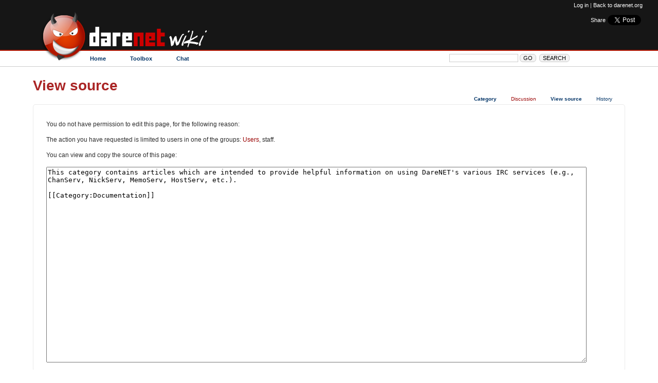

--- FILE ---
content_type: text/html; charset=utf-8
request_url: http://wiki.darenet.org/index.php?title=Category:IRC_Services&action=edit
body_size: 3912
content:

<!DOCTYPE html PUBLIC "-//W3C//DTD XHTML 1.0 Transitional//EN" "http://www.w3.org/TR/xhtml1/DTD/xhtml1-transitional.dtd">
<html xmlns="http://www.w3.org/1999/xhtml" 
xml:lang="en" lang="en" dir="ltr">
	<head>
		<meta http-equiv="Content-Type" content="text/html; charset=utf-8" />
		<meta http-equiv="Content-Style-Type" content="text/css" />
		<meta name="generator" content="MediaWiki 1.15.1" />
		<meta name="robots" content="noindex,nofollow" />
		<meta name="keywords" content="Category:IRC Services,Users" />
		<link rel="next" href="http://wiki.darenet.org/Category:IRC_Services" />
		<link rel="shortcut icon" href="/favicon.ico" />
		<link rel="search" type="application/opensearchdescription+xml" href="/opensearch_desc.php" title="DareNET Wiki (en)" />
		<link rel="copyright" href="http://creativecommons.org/licenses/by-sa/3.0/" />
		<link rel="alternate" type="application/rss+xml" title="DareNET Wiki RSS Feed" href="/index.php?title=Special:RecentChanges&amp;feed=rss" />
		<link rel="alternate" type="application/atom+xml" title="DareNET Wiki Atom Feed" href="/index.php?title=Special:RecentChanges&amp;feed=atom" />
		<title>View source - DareNET Wiki</title>
		<style type="text/css" media="screen, projection">/*<![CDATA[*/
			@import "/skins/common/shared.css?12";
			@import "/skins/darenet/main.css?12";
		/*]]>*/</style>
		<link rel="stylesheet" type="text/css" media="print" href="/skins/common/commonPrint.css?12" />
		<!--[if lt IE 5.5000]><style type="text/css">@import "/skins/darenet/IE50Fixes.css?12";</style><![endif]-->
		<!--[if IE 5.5000]><style type="text/css">@import "/skins/darenet/IE55Fixes.css?12";</style><![endif]-->
		<!--[if IE 6]><style type="text/css">@import "/skins/darenet/IE60Fixes.css?12";</style><![endif]-->
		<!--[if IE 7]><style type="text/css">@import "/skins/darenet/IE70Fixes.css?12";</style><![endif]-->
		<!--[if lt IE 7]><script type="text/javascript" src="/skins/common/IEFixes.js?12"></script>
		<meta http-equiv="imagetoolbar" content="no" /><![endif]-->
		
		<script type= "text/javascript">/*<![CDATA[*/
		var skin = "darenet";
		var stylepath = "/skins";
		var wgArticlePath = "/$1";
		var wgScriptPath = "";
		var wgScript = "/index.php";
		var wgVariantArticlePath = false;
		var wgActionPaths = {};
		var wgServer = "http://wiki.darenet.org";
		var wgCanonicalNamespace = "Category";
		var wgCanonicalSpecialPageName = false;
		var wgNamespaceNumber = 14;
		var wgPageName = "Category:IRC_Services";
		var wgTitle = "IRC Services";
		var wgAction = "edit";
		var wgArticleId = "1188";
		var wgIsArticle = false;
		var wgUserName = null;
		var wgUserGroups = null;
		var wgUserLanguage = "en";
		var wgContentLanguage = "en";
		var wgBreakFrames = false;
		var wgCurRevisionId = 5249;
		var wgVersion = "1.15.1";
		var wgEnableAPI = true;
		var wgEnableWriteAPI = true;
		var wgSeparatorTransformTable = ["", ""];
		var wgDigitTransformTable = ["", ""];
		var wgRestrictionEdit = [];
		var wgRestrictionMove = [];
		/*]]>*/</script>
                
		<script type="text/javascript" src="/skins/common/wikibits.js?12"><!-- wikibits js --></script>
		<script type="text/javascript" src="/index.php?title=-&amp;action=raw&amp;gen=js&amp;useskin=darenet"><!-- site js --></script>
		<script type="text/javascript" src="http://www.google.com/jsapi?key=ABQIAAAAiYrNxD_EHzC4fRlZqDU7ShTeMahsnBrjCxb4hdl40b5UfBI7GBSxCHudn42y-nJ7WFLGOJJGjAiw3Q"></script>
		<script src="http://ajax.googleapis.com/ajax/libs/jquery/1.4.2/jquery.min.js"></script>
		<script src="http://ajax.googleapis.com/ajax/libs/jqueryui/1.8.5/jquery-ui.min.js"></script>
		<script src="http://wiki.darenet.org/skins/common/jquery.collapser.js"></script>
		<link rel="stylesheet" type="text/css" href="http://wiki.darenet.org/skins/darenet/s/superfish.css" media="screen"> 
		<script type="text/javascript" src="http://wiki.darenet.org/skins/darenet/s/hoverIntent.min.js"></script> 
		<script type="text/javascript" src="http://wiki.darenet.org/skins/darenet/s/superfish.js"></script> 
		<script type="text/javascript"> 
		<link href="//fonts.googleapis.com/css?family=Lato:300,400,700,900' rel='stylesheet" type="text/css">

 
		// initialise plugins
		jQuery(function(){
			jQuery('ul.sf-menu').superfish();
		});
 
		</script> 
<script type="text/javascript"> 
$(document).ready(function(){
	
	$('.faqentry').collapser({
		target: 'next',
		targetOnly: 'div',
		changeText: 0,
		expandClass: 'expArrow',
		collapseClass: 'collArrow'
	});
	
	$("#tabs").tabs();
});
</script> 
		<!-- Head Scripts -->
		<script type="text/javascript" src="/skins/common/edit.js?12"></script>
		<script type="text/javascript" src="/skins/common/ajax.js?12"></script>
		<script type="text/javascript">
function toggleDisplay( id, hidetext, showtext )
{
  link = document.getElementById( id + "l" ).childNodes[0];

  with( document.getElementById( id ).style )
    {
      if( display == "none" )
        {
          display = "inline";
          link.nodeValue = hidetext;
        }
      else
        {
          display = "none";
          link.nodeValue = showtext;
        }
    }
}
</script>	</head>
    <body  class="ns-0">

<div id="rap">

<div id="logo"><a href="/Main_Page" title="View source - DareNET Wiki">View source - DareNET Wiki</a></div>
<div id="menu">
<ul class="sf-menu"> 
			<li> 
				<a href="/Main_Page">Home</a> 
			</li> 
			<li> 
				<a href="#">Toolbox</a> 
				<ul> 
				<li id="t-whatlinkshere" class="sf-menu-sublink"><a href="/Special:WhatLinksHere/Category:IRC_Services" title="List of all wiki pages that link here [j]" accesskey="j">What links here</a></li>
				<li id="t-recentchangeslinked"><a href="/Special:RecentChangesLinked/Category:IRC_Services" title="Recent changes in pages linked from this page [k]" accesskey="k">Related changes</a></li>
				<li id="t-specialpages"><a href="/Special:SpecialPages" title="List of all special pages [q]" accesskey="q">Special pages</a></li>
		</ul> 
		<li> 
			<a href="http://wiki.darenet.org/Special:Webchat">Chat</a> 
		</li> 
</ul>
</div>
<!-- Begin Personal links (Login, etc.) -->
<div id="topNavbar">
           <a href="/index.php?title=Special:UserLogin&amp;returnto=Category:IRC_Services">Log in</a> | <a href="http://www.darenet.org/">Back to darenet.org</a>
<div class="fbshare" align="right"><table><tr><td>
<a name="fb_share" type="button_count" href="http://www.facebook.com/sharer.php">Share</a><script src="http://static.ak.fbcdn.net/connect.php/js/FB.Share" type="text/javascript"></script></td><td><a href="http://twitter.com/share" class="twitter-share-button" data-count="none" data-via="darenetirc">Tweet</a><script type="text/javascript" src="http://platform.twitter.com/widgets.js"></script></td></tr></table></div></div>
           <!-- End Personal links (Login, etc.) -->

<div id="content" class="codex">

		<a name="top" id="top"></a>
	  	  <h1 class="fancy">View source</h1>	  	  

<div id="siteNotice">
		    </div>
<!-- hidden functionality from MonoBook skin
		View sourceFrom DareNET Wikifor <a href="/Category:IRC_Services" title="Category:IRC Services">Category:IRC Services</a>Jump to:navigationsearch-->
<div id="bodyMenu">
	<div class="bcrumbs"></div>
	<div class="wControls">
	
		<ul>
	
				 <li id="ca-nstab-category"><a href="/Category:IRC_Services" class="selected" title="View the category page [c]" accesskey="c">Category</a></li>
				 <li id="ca-talk"><a href="/index.php?title=Category_talk:IRC_Services&amp;action=edit&amp;redlink=1" class="new" title="Discussion about the content page [t]" accesskey="t">Discussion</a></li>
				 <li id="ca-viewsource"><a href="/index.php?title=Category:IRC_Services&amp;action=edit" class="selected" title="This page is protected.&#10;You can view its source [e]" accesskey="e">View source</a></li>
				 <li id="ca-history"><a href="/index.php?title=Category:IRC_Services&amp;action=history" title="Past revisions of this page [h]" accesskey="h">History</a></li>		</ul>
	</div>
</div>
	  <div id="bodyContent">
	    	    	    <!-- start content -->
<!-- article body-->
<div id="bodyArticle">
<p>You do not have permission to edit this page, for the following reason:
</p>
<div class="permissions-errors">The action you have requested is limited to users in one of the groups: <a href="/index.php?title=DareNET_Wiki:Users&amp;action=edit&amp;redlink=1" class="new" title="DareNET Wiki:Users (page does not exist)">Users</a>, staff.</div>
<p>You can view and copy the source of this page:
</p><textarea id="wpTextbox1" name="wpTextbox1" cols="80" rows="25" readonly="readonly">This category contains articles which are intended to provide helpful information on using DareNET's various IRC services (e.g., ChanServ, NickServ, MemoServ, HostServ, etc.). 

[[Category:Documentation]]</textarea><div class='templatesUsed'>

</div>
<p>Return to <a href="/Category:IRC_Services" title="Category:IRC Services">Category:IRC Services</a>.</p>
<div class="printfooter">
Retrieved from "<a href="http://wiki.darenet.org/Category:IRC_Services">http://wiki.darenet.org/Category:IRC_Services</a>"</div>

</div>
<!-- /article body-->

<div class="printfooter">
</div>
	    	    <!-- end content -->
	  </div>
</div>

<!-- search form -->
			<form action="/Special:Search" id="head-search"><div>
				<input id="searchInput" name="search" type="text" title="Search DareNET Wiki [f]" accesskey="f" value=""  size="20" maxlength="150" />
				<input type='submit' name="go" class="butt" value="Go" />&nbsp;
				<input type='submit' name="fulltext" class="butt" value="Search" />
			</div></form>
<!-- /search form -->

<div id="doily"></div>


			<div class="visualClear"></div>
			</div>
			<div id="footer">
<div>
				<span id="about"><a href="/DareNET_Wiki:About" title="DareNET Wiki:About">About DareNET Wiki</a></span>
				<span id="disclaimer"><a href="/DareNET_Wiki:General_disclaimer" title="DareNET Wiki:General disclaimer">Disclaimers</a></span>
				<span id="privacy"><a href="/DareNET_Wiki:Privacy_policy" title="DareNET Wiki:Privacy policy">Privacy policy</a></span>
</div>
<div>
</div>
<div>
				<a href="http://creativecommons.org/licenses/by-sa/3.0/"><img src="http://i.creativecommons.org/l/by-sa/3.0/88x31.png" alt='Attribution-Share Alike 3.0 Unported' /></a></div>
		</div>

</div>


		<script type="text/javascript">if (window.runOnloadHook) runOnloadHook();</script>
</body>
</html>
<!-- Served in 0.039 secs. -->

--- FILE ---
content_type: text/css
request_url: http://wiki.darenet.org/skins/darenet/main.css?12
body_size: 27901
content:
/*
* WordPress nouveau style - converted for MediaWiki by Micz Flor
* http://www.redaktionundalltag.de
*
* .threecol on #content
*  Move toolbox and views into #rcol
* Rename views "Page Options"
* Change rcol h5 to h3
* Kill .portlet
* remove #p-logo
*/
h5.faqentry {
	color: #036;
	font-size: 12px;
	cursor: pointer;
}
div.faqentrya {
	display: none;
	padding-left: 20px;
}
h1,h2,h3,h4,h5 {
  font-weight:bold;
}

dl,dt {
  line-height:130%
}

.usage {
	border-left: 1px solid #ccc;
	border-right: 1px solid #ccc;
	border-bottom: 1px solid #ccc;
	padding: 5px;
}

.usage code {
	color: #006000;
}

.scmd {
	color: #006000 !important;
}

.info {
	background: #D5E9F6 url(tab_info.gif) no-repeat 0% 0%;
	border: ;
	margin: 0.25em 0px 1.5em;
	padding: 1em 1em 0.25em 48px;
}

.warning {
	background: #F9D9D8 url(tab_red.gif) no-repeat 0% 0%;
	border: ;
	margin: 0.25em 0px 1.5em;
	padding: 1em 1em 0.25em 48px;
}

#menu {
  margin-bottom: 20px
}

div#content {
  width: auto;
  float: none;
  margin: 0;
}

#bodyMenu {
	font-size: 10px;
}

.wControls {
	margin-left: 50%;
	text-align: right;
}
.bcrumbs {
	float: left;
	width: 50%;
}

#bodyMenu #current {
}

#bodyMenu #last a {
}

#bodyMenu a {
  margin-right: 25px;
  text-decoration: none;
}

#bodyMenu a:hover {
  font-weight: bold;
  border-bottom: 1px solid #cc0000;
}

#bodyMenu li {
  display: inline;
  margin: 0;
  text-align: center;
  padding: 0;
}

#bodyMenu ul {
  list-style: none;
  margin: 0;
  padding: 0;
}

#bodyMenu .selected {
	font-weight: bold;
}

.bcrumbs a {
	margin-right: 0 !important;
}

#bodyContent {
	margin: 0px 0px 0 0x;
	min-height: 370px; /* http://www.dustindiaz.com/min-height-fast-hack */
	height: auto !important;
	height: 370px;
	border: 1px solid #EAEAEA;
	padding: 25px;
	padding-top: 15px;
	border-radius: 5x;
    -moz-border-radius: 5px;
    -webkit-border-radius: 5px;
}

#contentSub {
	font-size: 10px;
	margin-top: 5px;
	margin-bottom: 5px;
}

#siteNotice {
  position: absolute; top: 138px; right: 50%; margin-right: -650px;
	width:530px;
	align: right;
}

#siteNotice p {
	margin: 0;
	padding: 0;
}

#siteNotice a, a:visited {
 color: #036;
}

#siteNotice a:hover {
 color: #036;
 border-bottom: 1px solid #ae1500;
}

#topNavbar {
	position: absolute; top: 4px; right: 50%; margin-right: -620px;
	font-size: 95%;
	color: #ccc;
	padding: 0 .9em;
	align: right;
}

#topNavbar p {
	margin: 0;
	padding: 0;
}

#topNavbar a, a:visited {
 color: #fff;
}

#topNavbar a:hover {
 color: #fff;
 border-bottom: 1px solid #ae1500;
}

div#sidebar {
  float: none;
  position: absolute;
  top: 190px;
  left: 0;
  margin: 0;
}

.printfooter,.urlexpansion {
  display:none
}

.threecol{margin-right:180px}
.editsection{font:10px Verdana,Arial,Helvetica,sans-serif;text-transform:uppercase;color:#999}
.editsection a{color:#999}
#p-personal{position:absolute;top:0;right:5%;text-align:left;font:11px Verdana,Arial,Helvetica,sans-serif}
#p-personal li{float:left}
#p-personal ul,#p-personal h5{list-style:none;margin:0;padding:0;float:left}
#rap{width:95%; position: relative;}
#head-search{right:0;margin:0}
#rcol{right:0;text-align:left; margin: 0}
#rcol .selected a{color:#000;font-weight:bold}
#toc{float:right;background:#edf7fe;/*border: 1px solid #dedcdc*/;max-width:30%;margin-left:1em;font-size:10px;}
#toc td{padding:0 1em 1em}
#toc b{font:12px Verdana,Arial,Helvetica,sans-serif;text-transform:uppercase}
#toc a:link, a:visited, a:active{color:#005170;}
#toc ul{list-style: none;}

#catlinks{
  background:#eee url(cat_bg.png) repeat-x;
  padding: 1em;
  font-size: 10px;
}

.catlinks-allhidden {
  background:none;
  padding: 0;
  display: none;
}

#content textarea { width: 95%; }
.tright {
	float: right;
	background: #eee;
	padding: 10px;
	margin-left: 1em;
}
a img { border: none; }

.tocindent {
	margin-left: 15px;
}

table.diff { background:white; }
td.diff-otitle { background:#ffffff; }
td.diff-ntitle { background:#ffffff; }
td.diff-addedline {
    background:#ccffcc;
    font-size: smaller;
}
td.diff-deletedline {
    background:#ffffaa;
    font-size: smaller;
}
td.diff-context {
    background:#eeeeee;
    font-size: smaller;
}
span.diffchange { color: red; font-weight: bold; }
span.cmd { font-weight: bold; }
span.qstring { color: #cc0000; }
span.integer { color: #099; }
span.comment { font-style: italic; color: #a4a4a4; }

pre {
    width: 100%;
    overflow: auto;
    border-top: 1px solid #bce0ff;
    border-bottom: 1px solid #bce0ff;
    /* border-right: 1px solid #bce0ff; */
    /* border-left: 6px solid #bce0ff; */
    padding: 5px;
    /* background: #f2f7fe; */
    white-space: pre-wrap;       /* css-3 */
    white-space: -moz-pre-wrap;  /* Mozilla, since 1999 */
    white-space: -pre-wrap;      /* Opera 4-6 */
    white-space: -o-pre-wrap;    /* Opera 7 */
    word-wrap: break-word;       /* Internet Explorer 5.5+ */
	font-family: monospace;
	font-size: 14px;
}

html {
  background-color: #fff;
}

/* Links */
a:link,
a:visited,
a:active {
  color: #036;
  text-decoration: none;
  outline: none; /* suppress outline in FF */
}
a:hover { text-decoration: underline; }

a.new:link, a.new:visited, a.new:active {
  color: #990000;
  text-decoration: none;
  outline: none; /* suppress outline in FF */
}

a.new:hover {
  text-decoration: underline;
}

h1,h2,h3,h4, #content h1 a, #content h2 a, #content h3 a {
  font-weight: bold;
}

#welcome {
  padding-right: 280px;
  padding-bottom: 20px;
  border-bottom: 1px solid #000;
  margin-bottom: 20px; }

#welcome #screenshots { position: absolute; top: 215px; left: 50%; margin-left: 113px; width: 262px; }

#welcome #about-screenshot { margin: 5px 10px 25px; font: 11px Verdana, Arial, Helvetica, sans-serif; }

#welcome #others { text-align: center; padding-top: 15px; border-top: 1px solid #000; width: 256px; }

#welcome #others img:hover { border: 1px solid #666; }

#welcome img { padding: 4px; border: 1px solid #ccc; }

#home {
  border-top: 1px solid #fecfc8;
  border-bottom: 1px solid #fecfc8;
}

body {
  background: url(cool-fade-2-3.png) #fff repeat-x;
  font: 12px Verdana,Arial,Helvetica,sans-serif;
  margin: 0;
  padding: 0;
  color: #2d2d2d;
}

h1, h2, h3 {
  margin: 0;
  padding: 0;
 /* border-bottom: 1px solid #f2f2f2; */
}

h2 {
  padding: 5px;
}

div#toctitle h2 {
  background: transparent;
  padding: 0;
  border-bottom: 0;
  padding-top: 5px;
  margin-bottom: 10px;
  border-radius: 0px;
  -moz-border-radius: 0px;
  -webkit-border-radius: 0px;
  font-size: 16px;
  font-weight: bold;
}

p {
  line-height: 22px;
}

* html #content {
  display: inline;
}

#content {
  /* float: right; */
  width: 549px;
  margin-top: 39px;
  /* border: 1px solid red; /* for testing */
}

#content a {
  font-weight: normal;
}

#content li {
  margin-bottom: 6px;
  line-height: 20px;
}

#bodyArticle h2 {
	color: #666;
	font-size: 21px;
	font-weight: normal;
	/* border-bottom: 1px solid #e2e1e1; */
}

#bodyArticle h3 {
	color: #666;
	border-bottom: 1px solid #ededed;
	font-weight: bold;
	padding: 5px;
}

#bodyArticle h4 {
	color: #666;
	border-bottom: 1px solid #f2f2f2;
	font-weight: bold;
	padding: 5px;
}

#bodyArticle hr {
	color: #ededed;
	background: #ededed;
	border-style: solid;
	display: box;
}

#logo a {
  background: url(header-logo2.png);
  display: block; height: 124px;
  text-decoration: none;
  text-indent: -9000px;
  width: 413px;
}

#menu {
  margin-left: 100px;
  margin-top: -23px;
  font: 11px Verdana, Arial, Helvetica, sans-serif;
  font-weight: bold;
  margin-bottom: 50px;
}

#menu #current {
  background: url(bg-menu-current.png) 0 18px repeat-x;
  padding-bottom: 4px;
  border-bottom: 1px solid black;
}

#menu #last a {
  margin-right: 0;
}

#menu a {
  float: left;
  height: 18px;
  margin-right: 25px;
  text-decoration: none;
  color: #036;
}

#menu a:hover {

}

#menu li {
  display: inline;
  margin: 0;
  text-align: center;
}

#menu ul {
  height: 23px;
  list-style: none;
  margin: 0;
  padding: 0;
}

#lang-guess {
	color: #444;
	border-top: 1px solid #E5E4D3;
	border-bottom: 1px solid #E5E4D3;
	clear: both;
	font-family:Verdana, Arial,Helvetica,sans-serif;
	font-size:11px;
	margin: 50px 0 0 188px;
	padding: 6px 6px 6px 39px;
	background: #fffeeb url(bull-it.png) no-repeat 26px 9px;
	text-transform: uppercase;
}

#rap {
  margin: auto;
  text-align: left;
  width: 90%;
}

#head-search {
  position: absolute;
  top: 105px;
  right: 50%;
  margin-right: -468px;
}

#head-search input {
  font-size: 11px;
}

#head-search .butt {
  text-transform: uppercase;
  border: 1px #cccccc solid;
  background: #f3f3f3;
  border-radius: 6px;
  -moz-border-radius: 6px;
  -webkit-border-radius: 6px;
}
#head-search .butt:active {
  background: #fff;
}

#searchInput {
  border: 1px #cccccc solid;
 }
.createboxInput {
  border: 1px #cccccc solid;
  padding: 2px;
}
.createboxButton {
  text-transform: uppercase;
  border: 1px #cccccc solid;
  background: #f3f3f3;
  border-radius: 6px;
  -moz-border-radius: 6px;
  -webkit-border-radius: 6px;
}
.createboxButton:active {
  background: #fff;
}

#footer {
  border-top: 1px solid #cccccc;
  padding-top: 0px;
  padding-bottom: 16px;
  font: 10px Verdana, Arial, Helvetica, sans-serif;
  color: #888;
  text-transform: none;
  text-align: center; margin: 0px 0px 0 0px;
  background: #131313;
}

#footer a {
	color: #f6f6f6;
}

#footer span {
  margin-left: 8px;
  /* border: 1px solid red; /* for testing */
}

#footer div {
  padding: 3px 0 3px 0;
}

#footer img {
  padding-left: 20px;
}

#footer p.announcement {
  background: url(code-is-poetry.png) no-repeat top right;
}

#footer p {
  display: inline;
  line-height: 0;
}

#footer form {
  display: inline;
}

#footer input {
  font-size: 9px;
}

.threecol {
  margin-right: 200px;
}

#content p a {
  border-bottom: 0px solid #bbb;
  padding: 0 0 1px 0 ;
}

#rcol {
  position: absolute;
  top: 220px;
  width: 160px;
  margin-left: 370px;
  font: 11px Verdana, Arial, Helvetica, sans-serif;
}

#rcol div {
  border-bottom: 2px solid #000;
  margin-bottom: 20px;
}

#sidebar {
  font: 11px Verdana, Arial, Helvetica, sans-serif;
  float: none;
  width: 175px;
  margin-top: 85px;
  /* border: 1px solid red; /* for testing */
}

#sidebar a, #rcol a {
  text-decoration: none;
}

#sidebar a:hover, #rcol a {
  color: #f98782;
}

#sidebar h3, #rcol h3 {
  border-bottom: 1px solid #cccccc;
  border-top: 1px solid #cccccc;
  font-size: 10px;
  padding: 5px 2px;
  text-transform: uppercase;
  background-color: #fafbfb;
}

#sidebar li, #rcol li {
  background: url(bullet_red.png) no-repeat left 3px;
  margin-bottom: 6px;
  padding-left: 12px;
}

#sidebar ul, #rcol ul {
  list-style: none;
  margin: 10px 0;
  padding: 0 0 5px;
}

#sidebar div ul {
  border-bottom: 0px solid #cccccc;
}

#sidebar #subcurrent {
  color: #000;
  font-weight: bold;
}

#doily {
  clear: both;
  height: 3em;
  /* background: no-repeat url(doily.png) center; */
 }

.fancy { 
    /* background-repeat: no-repeat; text-indent: -9000px; position: relative; */
    font-family: Verdana, Arial, Helvetica, sans-serif;
    font-size: 28px;
    font-weight: bold;
    /* text-transform: uppercase; */
    color: #aa2525;
}
.fancy a {
  display: block;
  height: 24px;
}

#rcol .dl a {
  padding: 1em 6px;
  display: block;
  margin-bottom: 1em;
  font-size: 20px;
  line-height: 28px;
  background-color: #192A72;
  color: #fff;
  text-decoration: underline;
}

#rcol .dl a:hover {
  background-color: #233AA0;
}

#rcol .dl {
  border-bottom: 0;
  border-top: 0;
}

#book {
	float: right;
	width: 240px;
	text-align: center;
	font-weight: bold;
}

#book a {
	text-decoration: none;
}

#book a img {
	border: none;
}

#book span {
	text-decoration: underline;
	display: block;
	width: 200px;
	margin: auto;
}

a.downloadnew {
	display: block;
	position: absolute;
	text-indent: -3000px;
	background: url(download-2-3-1.png) top center no-repeat;
	top: 0;
	left: 60%;
	width: 223px;
	height: 108px;
	}

h3#dl-zip,
h3#dl-tar {
	border: none;
}
h3#dl-zip a,
h3#dl-tar a {
	display: block;
	border: none;
	width: 164px;
	height: 92px;
	text-indent: -3000px;
	padding: 0;
}
h3#dl-zip a {
	background: url(download-zip.png) top left no-repeat;
	margin-bottom: 10px;
}
h3#dl-zip a:hover {
	background-position: bottom left;
}
h3#dl-tar a {
	background: url(download-tar.png) top left no-repeat;
}
h3#dl-tar a:hover {
	background-position: bottom left;
}

.alt { background: #eee }
.talltable th { border-bottom: 3px solid #666; }
/*
.categoryarchive li { height: 20px; }
ul .date { background: blue; width: 150px; display: block; }
*/

/* MEDIAWIKI STYLES */

/*
** keep the whitespace in front of the ^=, hides rule from konqueror
** this is css3, the validator doesn't like it when validating as css2
*/
#bodyContent a.external,
#bodyContent a[href ^="gopher://"] {
	background: url(external.png) center right no-repeat;
	padding-right: 13px;
}
#bodyContent a[href ^="https://"],
.link-https {
	background: url(lock_icon.gif) center right no-repeat;
	padding-right: 16px;
}
#bodyContent a[href ^="mailto:"],
.link-mailto {
	background: url(mail_icon.gif) center right no-repeat;
	padding-right: 18px;
}
#bodyContent a[href ^="news://"] {
	background: url(news_icon.png) center right no-repeat;
	padding-right: 18px;
}
#bodyContent a[href ^="ftp://"],
.link-ftp {
	background: url(file_icon.gif) center right no-repeat;
	padding-right: 18px;
}
#bodyContent a[href ^="irc://"],
.link-irc {
	background: url(discussionitem_icon.gif) center right no-repeat;
	padding-right: 18px;
}
#bodyContent a.external[href $=".ogg"], #bodyContent a.external[href $=".OGG"],
#bodyContent a.external[href $=".mid"], #bodyContent a.external[href $=".MID"],
#bodyContent a.external[href $=".midi"], #bodyContent a.external[href $=".MIDI"],
#bodyContent a.external[href $=".mp3"], #bodyContent a.external[href $=".MP3"],
#bodyContent a.external[href $=".wav"], #bodyContent a.external[href $=".WAV"],
#bodyContent a.external[href $=".wma"], #bodyContent a.external[href $=".WMA"],
.link-audio {
	background: url("audio.png") center right no-repeat;
	padding-right: 13px;
}
#bodyContent a.external[href $=".ogm"], #bodyContent a.external[href $=".OGM"],
#bodyContent a.external[href $=".avi"], #bodyContent a.external[href $=".AVI"],
#bodyContent a.external[href $=".mpeg"], #bodyContent a.external[href $=".MPEG"],
#bodyContent a.external[href $=".mpg"], #bodyContent a.external[href $=".MPG"],
.link-video {
	background: url("video.png") center right no-repeat;
	padding-right: 13px;
}
#bodyContent a.external[href $=".pdf"], #bodyContent a.external[href $=".PDF"],
#bodyContent a.external[href *=".pdf#"], #bodyContent a.external[href *=".PDF#"],
#bodyContent a.external[href *=".pdf?"], #bodyContent a.external[href *=".PDF?"],
.link-document {
	background: url("document.png") center right no-repeat;
	padding-right: 12px;
}

/* disable interwiki styling */
#bodyContent a.extiw,
#bodyContent a.extiw:active {
	color: #36b;
	background: none;
	padding: 0;
}
#bodyContent a.external {
	color: #36b;
}
/* this can be used in the content area to switch off
special external link styling */
#bodyContent .plainlinks a {
	background: none !important;
	padding: 0 !important;
}
/* filetoc */
ul#filetoc {
	text-align: center;
	border: 1px solid #aaaaaa;
	background-color: #f9f9f9;
	padding: 5px;
	font-size: 95%;
	margin-bottom: 0.5em;
	margin-left: 0;
	margin-right: 0;
}

#filetoc li {
	display: inline;
	list-style-type: none;
	padding-right: 2em;
}

/* Login stuff */
div#userloginForm form,
div#userlogin form#userlogin2 {
	margin: 0 3em 1em 0;
	border: 1px solid #aaa;
	clear: both;
	padding: 1.5em 2em;
	background-color: #f9f9f9;
	float: left;
}

div#userloginForm table,
div#userlogin form#userlogin2 table {
	background-color: #f9f9f9;
}

div#userloginForm h2,
div#userlogin form#userlogin2 h2 {
	padding-top: 0;
}

div#userlogin .captcha,
div#userloginForm .captcha {
	border: 1px solid #bbb;
	padding: 1.5em 2em;
	background-color: white;
}


#userloginprompt, #languagelinks {
	font-size: 85%;
}

#login-sectiontip {
	font-size: 85%;
	line-height: 1.2;
	padding-top: 2em;
}

#userlogin .loginText, #userlogin .loginPassword {
	width: 12em;
}

#userloginlink a, #wpLoginattempt, #wpCreateaccount {
	font-weight: bold;
}

/*****
** Table formatting
*****/
   table.wikitable   {
      margin:1em 1em 1em 0;
      background:#F9F9F9;
      border:1px #AAA solid;
      border-collapse:collapse;
      }

   table.wikitable th, table.wikitable td {
      border:1px #AAA solid;
      padding:0.2em;
      }

   table.wikitable th{
      background:#F2F2F2;
      text-align:center;
      }

   table.wikitable caption {
      margin-left:inherit;
      margin-right:inherit;
   }
 /***/  
 
   table.simpletable   {
      margin:1em 1em 1em 0;
      background:#fff;
      border-top:2px #f2f1f1 solid;
      border-collapse:collapse;
      }

   table.simpletable th, table.simpletable td {
      padding:5px;
	  border-bottom:1px #f2f1f1 solid;
      }

   table.simpletable th{
      background:#F2F2F2;
      text-align:center;
      }

   table.simpletable caption {
      margin-left:inherit;
      margin-right:inherit;
   }
   
 /***/  
 
   table.srvcscmd   {
      margin:1em 1em 1em 0;
      background:#fff;
     /* border-top:2px #f2f1f1 solid; */
      border-collapse:collapse;
      }

   table.srvcscmd th, table.srvcscmd td {
      padding:8px;
	  border-bottom:1px #f2f1f1 solid;
      }

   table.srvcscmd th{
      background:#F2F2F2;
      text-align:center;
      }

   table.srvcscmd caption {
      margin-left:inherit;
      margin-right:inherit;
   }
   
/* Article message box template styles */
table.ambox {
    margin: 0 10%;                       /* Will not overlap with other elements */
    border-collapse: collapse;
    background: #fbfbfb;
    border: 1px solid #aaa;
    border-left: 10px solid #1e90ff;     /* Default "notice" blue */
}
table.ambox th.ambox-text, table.ambox td.ambox-text {      /* The message body cell(s) */
    padding: 0.25em 0.5em;            /* 0.5em left/right */
    width: 100%;                      /* Make all templates the same width regardless of text size */
}
table.ambox td.ambox-image {          /* The left image cell */
    padding: 2px 0px 2px 0.5em;       /* 0.5em left, 0px right */
    text-align: center;
}
table.ambox td.ambox-imageright {     /* The right image cell */
    padding: 2px 4px 2px 0px;         /* 0px left, 4px right */
    text-align: center;
}
table.ambox-notice {
    border-left: 10px solid #1e90ff;     /* Blue */
/* border-right: 10px solid #1e90ff; */  /* If you want two blue bars */
}
table.ambox-delete,
table.ambox-serious {
    border-left: 10px solid #b22222;     /* Red */
}
table.ambox-content {
    border-left: 10px solid #f28500;     /* Orange */
}
table.ambox-style {
    border-left: 10px solid #f4c430;     /* Yellow */
}
table.ambox-merge {
    border-left: 10px solid #9932cc;     /* Purple */
}
table.ambox-protection {
    border-left: 10px solid #bba;        /* Gray */
}
table.ambox.ambox-mini {                 /* small floating box variant */
    float: right;
    clear: right;
    margin: 0 0 0 1em;
    width: 25%;
}

/* For template documentation */
.template-documentation {
    clear: both;
    margin: 1em 0 0 0;
    border: 1px solid #aaa;
    background-color: #ecfcf4;
    padding: 5px;
}

/* Infobox template style */
table.infobox {
    border: 1px solid #aaa;
    background-color: #f9f9f9;
    color: black;
    margin-bottom: 0.5em;
    margin-left: 1em;
    padding: 0.2em;
    float: right;
    clear: right;
}
table.infobox td,
.infobox th {
    vertical-align: top;
}
table.infobox caption {
    font-size: larger;
    margin-left: inherit;
}
table.infobox.bordered {
    border-collapse: collapse;
}
table.infobox.bordered td,
.infobox.bordered th {
    border: 1px solid #aaa;
}
table.infobox.bordered .borderless td,
table.infobox.bordered .borderless th {
    border: 0;
}

table.infobox.sisterproject {
    width: 20em;
    font-size: 90%;
}

@media print {
    table.infobox.sisterproject {
        display: none;
    }
}

/* styles for bordered infobox with merged rows */
table.infobox.bordered .mergedtoprow td,
table.infobox.bordered .mergedtoprow th {
    border: 0;
    border-top: 1px solid #aaa;
    border-right: 1px solid #aaa;
}

table.infobox.bordered .mergedrow td,
table.infobox.bordered .mergedrow th {
    border: 0;
    border-right: 1px solid #aaa;
}

/* Styles for geography infoboxes, e.g. countries, country subdivisions, cities, etc. */
table.infobox.geography {
    text-align: left;
    border-collapse: collapse;
    line-height: 1.2em;
    font-size: 90%;
}

.infobox.geography  td,
.infobox.geography  th {
    border-top: solid 1px #aaa;
    padding: 0.4em 0.6em 0.4em 0.6em;
}
.infobox.geography .mergedtoprow td,
.infobox.geography .mergedtoprow th {
    border-top: solid 1px #aaa;
    padding: 0.4em 0.6em 0.2em 0.6em;
}

.infobox.geography .mergedrow td,
.infobox.geography .mergedrow th {
    border: 0;
    padding: 0 0.6em 0.2em 0.6em;
}

.infobox.geography .mergedbottomrow td,
.infobox.geography .mergedbottomrow th {
    border-top: 0;
    border-bottom: solid 1px #aaa;
    padding: 0 0.6em 0.4em 0.6em;
}

.infobox.geography .maptable td,
.infobox.geography .maptable th {
    border: 0;
    padding: 0;
}

.welcome-header {
    clear: both;
    margin: 1em 0 0 0;
    border: 1px solid #e0e1e2; 
    background-color: #e4f1ff; 
    padding: 5px;
	color: #000;
    font-size: 28px;
    font-weight: bold;
}

.policy-header {
	text-align: right;
}

#policy2 {
 position:absolute;
 top:8px;
 right:2px;
 width:200px;
 font-size: 10px;
 color: #898989;
}

.faq-answer {
	border-bottom: 1px solid #cccccc;
	padding: .7em; 
	background-color:#fffcfc; 
	margin-top: 0;
}

.help-heading {
  font-size: 22px;
  color: #214a7d;
}

.help-panels {
  width: 980px;
  margin: 0 -20px;
}
.help-panels a {
  -webkit-transition: all linear .2s;
  color: #29568a;
}
.help-panels a:hover {
  color: #062f4d;
}
.help-panels .help-panel {
  border-radius: 6px;
  -moz-border-radius: 6px;
  -webkit-border-radius: 6px;
  box-shadow: 0 1px 3px rgba(0,0,0,.3);
  -moz-box-shadow: 0 1px 3px rgba(0,0,0,.3);
  -webkit-box-shadow: 0 1px 3px rgba(0,0,0,.3);
  background: #e3f1f8;
  background: #e3f1f8 -webkit-gradient(linear, 0 0, 0 100%, from(#fff), to(#c7e3f1));
  background: #e3f1f8 -moz-linear-gradient(top, #fff, #c7e3f1);
}
.help-panels div {
  width: 250px;
  position: relative;
  padding: 20px 25px;
  overflow: hidden;
}
.help-panels span {
  float: right;
  position: absolute;
  bottom: -25px;
  right: -34px;
  width: 130px;
  height: 130px;
  background-repeat: no-repeat;
}
/* Icons used here are from the @glyphish icon set */
.help-panels #gettingStarted span {
  background-image: url(http://cdn.darenet.org/images/help-panel-compass.png);
}
.help-panels #wDocs span {
  background-image: url(http://cdn.darenet.org/images/help-panel-error.png);
}
.help-panels #policiesRules span {
  background-image: url(http://cdn.darenet.org/images/help-panel-lock.png);
  background-position: 20px 0;
}
.help-panels .help-panel h3 {
  margin: 0 !important;
  padding: 0 !important;
  font-size: 20px !important;
  text-shadow: 0 1px 1px rgba(255,255,255,.75);
}
.help-panels ul {
  margin: 5px 0;
  list-style: disc;
}
.help-panels .help-panel li {
  color: #6c767b;
  text-shadow: 0 1px 1px rgba(255,255,255,.75);
  display: list-item;
  list-style: disc;
  margin-left: 0px;
  line-height: 20px;
}
.help-panels .btn-blue, .help-panels .btn-blue:hover {
  display: inline-block;
  padding: 4px 10px;
  background-color: #18486a !important;
  background-image: url(http://cdn.darenet.org/images/bg-btn-blue-dark.gif) !important;
  text-shadow: 0 -1px 1px rgba(0,0,0,.5) !important;
  border-color: #18486a !important;
  font: 13px/18px Helvetica Neue, Helvetica, Arial, sans-serif;
  color: #ffffff;
  box-shadow: 0 1px 1px rgba(255,255,255,.75);
  -moz-box-shadow: 0 1px 0 rgba(255,255,255,.75);
  -webkit-box-shadow: 0 1px 1px rgba(255,255,255,.75);
  border-radius: 6px;
  -moz-border-radius: 6px;
  -webkit-border-radius: 6px;
}
.help-panels .btn-blue:hover {
	text-decoration: none;
	background-image: url(http://cdn.darenet.org/images/bg-btn-blue-dark.gif);
	background-position:0px -72px;
}
.help-social {
	background: #fefefe;
	padding: 5px;
	width: 940px;
	color: #737374;
	text-align: right;
	border-radius: 6px;
	-moz-border-radius: 6px;
	-webkit-border-radius: 6px;
}
.wUpdate {
	font-weight: bold;
	font-size: 14px;
	margin-top: 0px;
}
.wUpdates {
}
.help-updates {
	background: #fcfbfb;
	padding: 10px;
	width: 940px;
	border-radius: 6px;
	-moz-border-radius: 6px;
	-webkit-border-radius: 6px;
}
#twitter_div {
color: #BEB798;
padding: 5px;
width: 940px;
}
#twitter_div a {
color: #c4c4c4 !important;
}
ul#twitter_update_list {
list-style-type: none;
}
#twitter_update_list li {
color: #717171;
display: block;
}
h2.twitter-title {
color: #2b2b2b;
font-size: 16px;
font-weight: bold;
border: 0px;
background: #fff;
 border-radius: 0px;
 -moz-border-radius: 0px;
 -webkit-border-radius: 0px;
} 
/* FAQ */
.expArrow {
	padding-left: 20px;
	background: url(arrow_right.png) no-repeat 0px 1px;
}
.collArrow {
	padding-left: 20px;
	background: url(arrow_down.png) no-repeat 0px 1px;
}
div.fbshare {
	padding-top: 10px;
}
span.fb_share_count_nub_right {
	background-color: transparent;
	background-image: url(fbsharebg.png);
}

#srvcsPage {
	padding-left: 100px;
}
#srvcsPage h2 {
display: block;
color: #666;
float: left;
font-size: 18px;
font-weight: normal;
margin: 0px 0px 0px -220px;
margin-left: -90px;
width: 130px;
border: 0;
background: transparent;
padding: 0;
border-radius: 0;
-moz-border-radius: 0;
-webkit-border-radius: 0;
}
#srvcsPage p {
	display: block;
	margin-left: 100px;
	margin-top: 0px;
}
#srvcsPage ul {
	display: block;
	margin-left: 120px;
}
#srvcsPage hr {
	margin: 40px 0 20px -100px;
	color: #ededed;
	background: #ededed;
	border-style: solid;
	display: box;
}
#docPage code, #srvcsPage code {
	color: #006000;
}
#docPage {
	padding-left: 100px;
}
#docPage h2 {
display: block;
color: #666;
float: left;
font-size: 18px;
font-weight: normal;
margin: 0px 0px 0px -220px;
margin-left: -90px;
width: 200px;
border: 0;
background: transparent;
padding: 0;
border-radius: 0;
-moz-border-radius: 0;
-webkit-border-radius: 0;
}
#docPage h3 {
	font-size: 14px;
	display: block;
	margin-left: 110px;
	margin-top: 0px;
	padding-top: 5px;
	padding-bottom: 8px;
}
#docPage p, #docPage pre {
	display: block;
	margin-left: 110px;
	margin-top: 0px;
}
#docPage pre {
	width: 80%;
}
#docPage hr {
	margin: 40px 0 20px -100px;
	color: #ededed;
	background: #ededed;
	border-style: solid;
	display: box;
}
#docPage ul {
	display: block;
	margin-left: 110px;
}
.mpBody {
	margin:0 auto;
	width:950px;
}
.cmd a {
	font-weight: bold !important;
}
.cmdsyn {
	font-weight: bold;
	font-size: 16px;
	text-shadow: 0 1px 0 white;
	/* background: #d7edf6; */
	padding-top: 10px;
  padding-bottom: 10px;
	margin: 5px 0;
	width: 820px;
	border-radius: 5x;
	-moz-border-radius: 5px;
	-webkit-border-radius: 5px;
}
.cmdsynopt {
	color: #727272;
}
/* Related Commands template style */
table.cmdbox {
    border-left: 1px solid #d7d7d7;
    color: black;
    margin-bottom: 0.5em;
    margin-left: 1em;
    padding: 0.2em;
	padding-left: 20px;
  padding-bottom: 5px;
    float: right;
    clear: right;
}
table.cmdbox td,
.cmdbox th {
    vertical-align: top;
}
table.cmdbox caption {
    margin-left: inherit;
}
.cmdboxcap {
	font-size: 14px;
	padding-bottom: 5px;
}
.primary blockquote {
  color: #747474;
}
.primary blockquote p, .primary blockquote ul>li, .primary blockquote * {
  color: #747474;
}
.note {
  padding: 15px;
  background-color: #edf7fe;
  border-left: 4px solid #bde2fb;
}
blockquote {
  font-size: 17px;
}
blockquote {
  padding: 11px 22px;
  margin: 0 0 22px;
  border-left: 5px solid #eee;
}


--- FILE ---
content_type: text/javascript; charset=utf-8
request_url: http://wiki.darenet.org/index.php?title=-&action=raw&gen=js&useskin=darenet
body_size: 216
content:
/* generated javascript */
var skin = 'darenet';
var stylepath = '/skins';

/* MediaWiki:Common.js */
/* Any JavaScript here will be loaded for all users on every page load. */

/* MediaWiki:Darenet.js */


--- FILE ---
content_type: application/x-javascript
request_url: http://wiki.darenet.org/skins/common/edit.js?12
body_size: 5068
content:
// this function generates the actual toolbar buttons with localized text
// we use it to avoid creating the toolbar where javascript is not enabled
function addButton(imageFile, speedTip, tagOpen, tagClose, sampleText, imageId) {
	// Don't generate buttons for browsers which don't fully
	// support it.
	mwEditButtons[mwEditButtons.length] =
		{"imageId": imageId,
		 "imageFile": imageFile,
		 "speedTip": speedTip,
		 "tagOpen": tagOpen,
		 "tagClose": tagClose,
		 "sampleText": sampleText};
}

// this function generates the actual toolbar buttons with localized text
// we use it to avoid creating the toolbar where javascript is not enabled
function mwInsertEditButton(parent, item) {
	var image = document.createElement("img");
	image.width = 23;
	image.height = 22;
	image.className = "mw-toolbar-editbutton";
	if (item.imageId) image.id = item.imageId;
	image.src = item.imageFile;
	image.border = 0;
	image.alt = item.speedTip;
	image.title = item.speedTip;
	image.style.cursor = "pointer";
	image.onclick = function() {
		insertTags(item.tagOpen, item.tagClose, item.sampleText);
		return false;
	};

	parent.appendChild(image);
	return true;
}

function mwSetupToolbar() {
	var toolbar = document.getElementById('toolbar');
	if (!toolbar) { return false; }

	var textbox = document.getElementById('wpTextbox1');
	if (!textbox) { return false; }

	// Don't generate buttons for browsers which don't fully
	// support it.
	if (!(document.selection && document.selection.createRange)
		&& textbox.selectionStart === null) {
		return false;
	}

	for (var i = 0; i < mwEditButtons.length; i++) {
		mwInsertEditButton(toolbar, mwEditButtons[i]);
	}
	for (var i = 0; i < mwCustomEditButtons.length; i++) {
		mwInsertEditButton(toolbar, mwCustomEditButtons[i]);
	}
	return true;
}

// apply tagOpen/tagClose to selection in textarea,
// use sampleText instead of selection if there is none
function insertTags(tagOpen, tagClose, sampleText) {
	var txtarea;
	if (document.editform) {
		txtarea = document.editform.wpTextbox1;
	} else {
		// some alternate form? take the first one we can find
		var areas = document.getElementsByTagName('textarea');
		txtarea = areas[0];
	}
	var selText, isSample = false;

	if (document.selection  && document.selection.createRange) { // IE/Opera

		//save window scroll position
		if (document.documentElement && document.documentElement.scrollTop)
			var winScroll = document.documentElement.scrollTop
		else if (document.body)
			var winScroll = document.body.scrollTop;
		//get current selection  
		txtarea.focus();
		var range = document.selection.createRange();
		selText = range.text;
		//insert tags
		checkSelectedText();
		range.text = tagOpen + selText + tagClose;
		//mark sample text as selected
		if (isSample && range.moveStart) {
			if (window.opera)
				tagClose = tagClose.replace(/\n/g,'');
			range.moveStart('character', - tagClose.length - selText.length); 
			range.moveEnd('character', - tagClose.length); 
		}
		range.select();   
		//restore window scroll position
		if (document.documentElement && document.documentElement.scrollTop)
			document.documentElement.scrollTop = winScroll
		else if (document.body)
			document.body.scrollTop = winScroll;

	} else if (txtarea.selectionStart || txtarea.selectionStart == '0') { // Mozilla

		//save textarea scroll position
		var textScroll = txtarea.scrollTop;
		//get current selection
		txtarea.focus();
		var startPos = txtarea.selectionStart;
		var endPos = txtarea.selectionEnd;
		selText = txtarea.value.substring(startPos, endPos);
		//insert tags
		checkSelectedText();
		txtarea.value = txtarea.value.substring(0, startPos)
			+ tagOpen + selText + tagClose
			+ txtarea.value.substring(endPos, txtarea.value.length);
		//set new selection
		if (isSample) {
			txtarea.selectionStart = startPos + tagOpen.length;
			txtarea.selectionEnd = startPos + tagOpen.length + selText.length;
		} else {
			txtarea.selectionStart = startPos + tagOpen.length + selText.length + tagClose.length;
			txtarea.selectionEnd = txtarea.selectionStart;
		}
		//restore textarea scroll position
		txtarea.scrollTop = textScroll;
	} 

	function checkSelectedText(){
		if (!selText) {
			selText = sampleText;
			isSample = true;
		} else if (selText.charAt(selText.length - 1) == ' ') { //exclude ending space char
			selText = selText.substring(0, selText.length - 1);
			tagClose += ' '
		} 
	}

}

/**
 * Restore the edit box scroll state following a preview operation,
 * and set up a form submission handler to remember this state
 */
function scrollEditBox() {
	var editBox = document.getElementById( 'wpTextbox1' );
	var scrollTop = document.getElementById( 'wpScrolltop' );
	var editForm = document.getElementById( 'editform' );
	if( editBox && scrollTop ) {
		if( scrollTop.value )
			editBox.scrollTop = scrollTop.value;
		addHandler( editForm, 'submit', function() {
			document.getElementById( 'wpScrolltop' ).value = document.getElementById( 'wpTextbox1' ).scrollTop; 
		} );
	}
}
hookEvent( 'load', scrollEditBox );
hookEvent( 'load', mwSetupToolbar );
